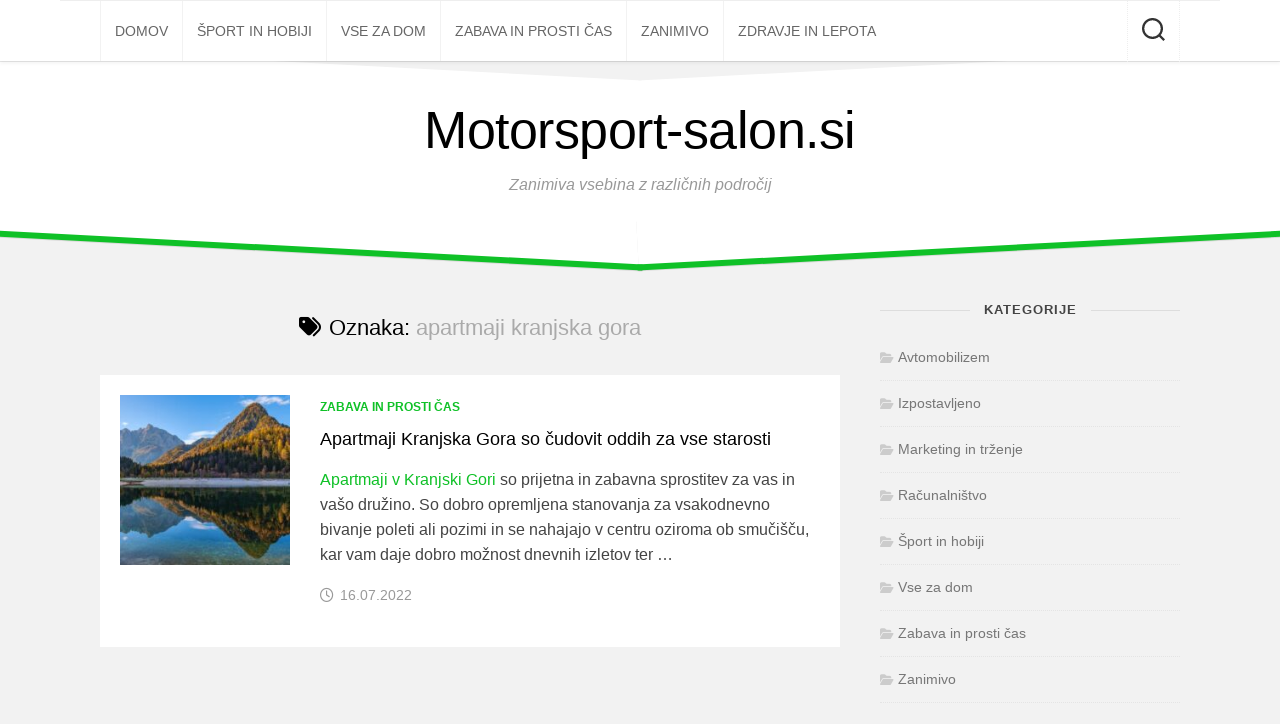

--- FILE ---
content_type: text/html; charset=UTF-8
request_url: https://www.motorsport-salon.si/tag/apartmaji-kranjska-gora/
body_size: 8495
content:
<!DOCTYPE html> 
<html class="no-js" lang="sl-SI">

<head>
	<meta charset="UTF-8">
	<meta name="viewport" content="width=device-width, initial-scale=1.0">
	<link rel="profile" href="https://gmpg.org/xfn/11">
		
	<meta name='robots' content='index, follow, max-image-preview:large, max-snippet:-1, max-video-preview:-1' />
	<style>img:is([sizes="auto" i], [sizes^="auto," i]) { contain-intrinsic-size: 3000px 1500px }</style>
	<script>document.documentElement.className = document.documentElement.className.replace("no-js","js");</script>

	<!-- This site is optimized with the Yoast SEO plugin v25.5 - https://yoast.com/wordpress/plugins/seo/ -->
	<title>apartmaji kranjska gora Archives - Motorsport-salon.si</title>
	<link rel="canonical" href="https://www.motorsport-salon.si/tag/apartmaji-kranjska-gora/" />
	<meta property="og:locale" content="sl_SI" />
	<meta property="og:type" content="article" />
	<meta property="og:title" content="apartmaji kranjska gora Archives - Motorsport-salon.si" />
	<meta property="og:url" content="https://www.motorsport-salon.si/tag/apartmaji-kranjska-gora/" />
	<meta property="og:site_name" content="Motorsport-salon.si" />
	<meta name="twitter:card" content="summary_large_image" />
	<script type="application/ld+json" class="yoast-schema-graph">{"@context":"https://schema.org","@graph":[{"@type":"CollectionPage","@id":"https://www.motorsport-salon.si/tag/apartmaji-kranjska-gora/","url":"https://www.motorsport-salon.si/tag/apartmaji-kranjska-gora/","name":"apartmaji kranjska gora Archives - Motorsport-salon.si","isPartOf":{"@id":"https://www.motorsport-salon.si/#website"},"primaryImageOfPage":{"@id":"https://www.motorsport-salon.si/tag/apartmaji-kranjska-gora/#primaryimage"},"image":{"@id":"https://www.motorsport-salon.si/tag/apartmaji-kranjska-gora/#primaryimage"},"thumbnailUrl":"https://www.motorsport-salon.si/wp-content/uploads/2022/07/apartmaji-kranjska-gora.jpg","breadcrumb":{"@id":"https://www.motorsport-salon.si/tag/apartmaji-kranjska-gora/#breadcrumb"},"inLanguage":"sl-SI"},{"@type":"ImageObject","inLanguage":"sl-SI","@id":"https://www.motorsport-salon.si/tag/apartmaji-kranjska-gora/#primaryimage","url":"https://www.motorsport-salon.si/wp-content/uploads/2022/07/apartmaji-kranjska-gora.jpg","contentUrl":"https://www.motorsport-salon.si/wp-content/uploads/2022/07/apartmaji-kranjska-gora.jpg","width":800,"height":533,"caption":"Apartmaji Kranjska Gora"},{"@type":"BreadcrumbList","@id":"https://www.motorsport-salon.si/tag/apartmaji-kranjska-gora/#breadcrumb","itemListElement":[{"@type":"ListItem","position":1,"name":"Home","item":"https://www.motorsport-salon.si/"},{"@type":"ListItem","position":2,"name":"apartmaji kranjska gora"}]},{"@type":"WebSite","@id":"https://www.motorsport-salon.si/#website","url":"https://www.motorsport-salon.si/","name":"Motorsport-salon.si","description":"Zanimiva vsebina z različnih področij","potentialAction":[{"@type":"SearchAction","target":{"@type":"EntryPoint","urlTemplate":"https://www.motorsport-salon.si/?s={search_term_string}"},"query-input":{"@type":"PropertyValueSpecification","valueRequired":true,"valueName":"search_term_string"}}],"inLanguage":"sl-SI"}]}</script>
	<!-- / Yoast SEO plugin. -->


<link rel='dns-prefetch' href='//fonts.googleapis.com' />
<link rel="alternate" type="application/rss+xml" title="Motorsport-salon.si &raquo; Vir" href="https://www.motorsport-salon.si/feed/" />
<link rel="alternate" type="application/rss+xml" title="Motorsport-salon.si &raquo; Vir komentarjev" href="https://www.motorsport-salon.si/comments/feed/" />
<link rel="alternate" type="application/rss+xml" title="Motorsport-salon.si &raquo; apartmaji kranjska gora Vir oznake" href="https://www.motorsport-salon.si/tag/apartmaji-kranjska-gora/feed/" />
<script type="text/javascript">
/* <![CDATA[ */
window._wpemojiSettings = {"baseUrl":"https:\/\/s.w.org\/images\/core\/emoji\/16.0.1\/72x72\/","ext":".png","svgUrl":"https:\/\/s.w.org\/images\/core\/emoji\/16.0.1\/svg\/","svgExt":".svg","source":{"concatemoji":"https:\/\/www.motorsport-salon.si\/wp-includes\/js\/wp-emoji-release.min.js?ver=6.8.3"}};
/*! This file is auto-generated */
!function(s,n){var o,i,e;function c(e){try{var t={supportTests:e,timestamp:(new Date).valueOf()};sessionStorage.setItem(o,JSON.stringify(t))}catch(e){}}function p(e,t,n){e.clearRect(0,0,e.canvas.width,e.canvas.height),e.fillText(t,0,0);var t=new Uint32Array(e.getImageData(0,0,e.canvas.width,e.canvas.height).data),a=(e.clearRect(0,0,e.canvas.width,e.canvas.height),e.fillText(n,0,0),new Uint32Array(e.getImageData(0,0,e.canvas.width,e.canvas.height).data));return t.every(function(e,t){return e===a[t]})}function u(e,t){e.clearRect(0,0,e.canvas.width,e.canvas.height),e.fillText(t,0,0);for(var n=e.getImageData(16,16,1,1),a=0;a<n.data.length;a++)if(0!==n.data[a])return!1;return!0}function f(e,t,n,a){switch(t){case"flag":return n(e,"\ud83c\udff3\ufe0f\u200d\u26a7\ufe0f","\ud83c\udff3\ufe0f\u200b\u26a7\ufe0f")?!1:!n(e,"\ud83c\udde8\ud83c\uddf6","\ud83c\udde8\u200b\ud83c\uddf6")&&!n(e,"\ud83c\udff4\udb40\udc67\udb40\udc62\udb40\udc65\udb40\udc6e\udb40\udc67\udb40\udc7f","\ud83c\udff4\u200b\udb40\udc67\u200b\udb40\udc62\u200b\udb40\udc65\u200b\udb40\udc6e\u200b\udb40\udc67\u200b\udb40\udc7f");case"emoji":return!a(e,"\ud83e\udedf")}return!1}function g(e,t,n,a){var r="undefined"!=typeof WorkerGlobalScope&&self instanceof WorkerGlobalScope?new OffscreenCanvas(300,150):s.createElement("canvas"),o=r.getContext("2d",{willReadFrequently:!0}),i=(o.textBaseline="top",o.font="600 32px Arial",{});return e.forEach(function(e){i[e]=t(o,e,n,a)}),i}function t(e){var t=s.createElement("script");t.src=e,t.defer=!0,s.head.appendChild(t)}"undefined"!=typeof Promise&&(o="wpEmojiSettingsSupports",i=["flag","emoji"],n.supports={everything:!0,everythingExceptFlag:!0},e=new Promise(function(e){s.addEventListener("DOMContentLoaded",e,{once:!0})}),new Promise(function(t){var n=function(){try{var e=JSON.parse(sessionStorage.getItem(o));if("object"==typeof e&&"number"==typeof e.timestamp&&(new Date).valueOf()<e.timestamp+604800&&"object"==typeof e.supportTests)return e.supportTests}catch(e){}return null}();if(!n){if("undefined"!=typeof Worker&&"undefined"!=typeof OffscreenCanvas&&"undefined"!=typeof URL&&URL.createObjectURL&&"undefined"!=typeof Blob)try{var e="postMessage("+g.toString()+"("+[JSON.stringify(i),f.toString(),p.toString(),u.toString()].join(",")+"));",a=new Blob([e],{type:"text/javascript"}),r=new Worker(URL.createObjectURL(a),{name:"wpTestEmojiSupports"});return void(r.onmessage=function(e){c(n=e.data),r.terminate(),t(n)})}catch(e){}c(n=g(i,f,p,u))}t(n)}).then(function(e){for(var t in e)n.supports[t]=e[t],n.supports.everything=n.supports.everything&&n.supports[t],"flag"!==t&&(n.supports.everythingExceptFlag=n.supports.everythingExceptFlag&&n.supports[t]);n.supports.everythingExceptFlag=n.supports.everythingExceptFlag&&!n.supports.flag,n.DOMReady=!1,n.readyCallback=function(){n.DOMReady=!0}}).then(function(){return e}).then(function(){var e;n.supports.everything||(n.readyCallback(),(e=n.source||{}).concatemoji?t(e.concatemoji):e.wpemoji&&e.twemoji&&(t(e.twemoji),t(e.wpemoji)))}))}((window,document),window._wpemojiSettings);
/* ]]> */
</script>
<style id='wp-emoji-styles-inline-css' type='text/css'>

	img.wp-smiley, img.emoji {
		display: inline !important;
		border: none !important;
		box-shadow: none !important;
		height: 1em !important;
		width: 1em !important;
		margin: 0 0.07em !important;
		vertical-align: -0.1em !important;
		background: none !important;
		padding: 0 !important;
	}
</style>
<link rel='stylesheet' id='wp-block-library-css' href='https://www.motorsport-salon.si/wp-includes/css/dist/block-library/style.min.css?ver=6.8.3' type='text/css' media='all' />
<style id='classic-theme-styles-inline-css' type='text/css'>
/*! This file is auto-generated */
.wp-block-button__link{color:#fff;background-color:#32373c;border-radius:9999px;box-shadow:none;text-decoration:none;padding:calc(.667em + 2px) calc(1.333em + 2px);font-size:1.125em}.wp-block-file__button{background:#32373c;color:#fff;text-decoration:none}
</style>
<style id='global-styles-inline-css' type='text/css'>
:root{--wp--preset--aspect-ratio--square: 1;--wp--preset--aspect-ratio--4-3: 4/3;--wp--preset--aspect-ratio--3-4: 3/4;--wp--preset--aspect-ratio--3-2: 3/2;--wp--preset--aspect-ratio--2-3: 2/3;--wp--preset--aspect-ratio--16-9: 16/9;--wp--preset--aspect-ratio--9-16: 9/16;--wp--preset--color--black: #000000;--wp--preset--color--cyan-bluish-gray: #abb8c3;--wp--preset--color--white: #ffffff;--wp--preset--color--pale-pink: #f78da7;--wp--preset--color--vivid-red: #cf2e2e;--wp--preset--color--luminous-vivid-orange: #ff6900;--wp--preset--color--luminous-vivid-amber: #fcb900;--wp--preset--color--light-green-cyan: #7bdcb5;--wp--preset--color--vivid-green-cyan: #00d084;--wp--preset--color--pale-cyan-blue: #8ed1fc;--wp--preset--color--vivid-cyan-blue: #0693e3;--wp--preset--color--vivid-purple: #9b51e0;--wp--preset--gradient--vivid-cyan-blue-to-vivid-purple: linear-gradient(135deg,rgba(6,147,227,1) 0%,rgb(155,81,224) 100%);--wp--preset--gradient--light-green-cyan-to-vivid-green-cyan: linear-gradient(135deg,rgb(122,220,180) 0%,rgb(0,208,130) 100%);--wp--preset--gradient--luminous-vivid-amber-to-luminous-vivid-orange: linear-gradient(135deg,rgba(252,185,0,1) 0%,rgba(255,105,0,1) 100%);--wp--preset--gradient--luminous-vivid-orange-to-vivid-red: linear-gradient(135deg,rgba(255,105,0,1) 0%,rgb(207,46,46) 100%);--wp--preset--gradient--very-light-gray-to-cyan-bluish-gray: linear-gradient(135deg,rgb(238,238,238) 0%,rgb(169,184,195) 100%);--wp--preset--gradient--cool-to-warm-spectrum: linear-gradient(135deg,rgb(74,234,220) 0%,rgb(151,120,209) 20%,rgb(207,42,186) 40%,rgb(238,44,130) 60%,rgb(251,105,98) 80%,rgb(254,248,76) 100%);--wp--preset--gradient--blush-light-purple: linear-gradient(135deg,rgb(255,206,236) 0%,rgb(152,150,240) 100%);--wp--preset--gradient--blush-bordeaux: linear-gradient(135deg,rgb(254,205,165) 0%,rgb(254,45,45) 50%,rgb(107,0,62) 100%);--wp--preset--gradient--luminous-dusk: linear-gradient(135deg,rgb(255,203,112) 0%,rgb(199,81,192) 50%,rgb(65,88,208) 100%);--wp--preset--gradient--pale-ocean: linear-gradient(135deg,rgb(255,245,203) 0%,rgb(182,227,212) 50%,rgb(51,167,181) 100%);--wp--preset--gradient--electric-grass: linear-gradient(135deg,rgb(202,248,128) 0%,rgb(113,206,126) 100%);--wp--preset--gradient--midnight: linear-gradient(135deg,rgb(2,3,129) 0%,rgb(40,116,252) 100%);--wp--preset--font-size--small: 13px;--wp--preset--font-size--medium: 20px;--wp--preset--font-size--large: 36px;--wp--preset--font-size--x-large: 42px;--wp--preset--spacing--20: 0.44rem;--wp--preset--spacing--30: 0.67rem;--wp--preset--spacing--40: 1rem;--wp--preset--spacing--50: 1.5rem;--wp--preset--spacing--60: 2.25rem;--wp--preset--spacing--70: 3.38rem;--wp--preset--spacing--80: 5.06rem;--wp--preset--shadow--natural: 6px 6px 9px rgba(0, 0, 0, 0.2);--wp--preset--shadow--deep: 12px 12px 50px rgba(0, 0, 0, 0.4);--wp--preset--shadow--sharp: 6px 6px 0px rgba(0, 0, 0, 0.2);--wp--preset--shadow--outlined: 6px 6px 0px -3px rgba(255, 255, 255, 1), 6px 6px rgba(0, 0, 0, 1);--wp--preset--shadow--crisp: 6px 6px 0px rgba(0, 0, 0, 1);}:where(.is-layout-flex){gap: 0.5em;}:where(.is-layout-grid){gap: 0.5em;}body .is-layout-flex{display: flex;}.is-layout-flex{flex-wrap: wrap;align-items: center;}.is-layout-flex > :is(*, div){margin: 0;}body .is-layout-grid{display: grid;}.is-layout-grid > :is(*, div){margin: 0;}:where(.wp-block-columns.is-layout-flex){gap: 2em;}:where(.wp-block-columns.is-layout-grid){gap: 2em;}:where(.wp-block-post-template.is-layout-flex){gap: 1.25em;}:where(.wp-block-post-template.is-layout-grid){gap: 1.25em;}.has-black-color{color: var(--wp--preset--color--black) !important;}.has-cyan-bluish-gray-color{color: var(--wp--preset--color--cyan-bluish-gray) !important;}.has-white-color{color: var(--wp--preset--color--white) !important;}.has-pale-pink-color{color: var(--wp--preset--color--pale-pink) !important;}.has-vivid-red-color{color: var(--wp--preset--color--vivid-red) !important;}.has-luminous-vivid-orange-color{color: var(--wp--preset--color--luminous-vivid-orange) !important;}.has-luminous-vivid-amber-color{color: var(--wp--preset--color--luminous-vivid-amber) !important;}.has-light-green-cyan-color{color: var(--wp--preset--color--light-green-cyan) !important;}.has-vivid-green-cyan-color{color: var(--wp--preset--color--vivid-green-cyan) !important;}.has-pale-cyan-blue-color{color: var(--wp--preset--color--pale-cyan-blue) !important;}.has-vivid-cyan-blue-color{color: var(--wp--preset--color--vivid-cyan-blue) !important;}.has-vivid-purple-color{color: var(--wp--preset--color--vivid-purple) !important;}.has-black-background-color{background-color: var(--wp--preset--color--black) !important;}.has-cyan-bluish-gray-background-color{background-color: var(--wp--preset--color--cyan-bluish-gray) !important;}.has-white-background-color{background-color: var(--wp--preset--color--white) !important;}.has-pale-pink-background-color{background-color: var(--wp--preset--color--pale-pink) !important;}.has-vivid-red-background-color{background-color: var(--wp--preset--color--vivid-red) !important;}.has-luminous-vivid-orange-background-color{background-color: var(--wp--preset--color--luminous-vivid-orange) !important;}.has-luminous-vivid-amber-background-color{background-color: var(--wp--preset--color--luminous-vivid-amber) !important;}.has-light-green-cyan-background-color{background-color: var(--wp--preset--color--light-green-cyan) !important;}.has-vivid-green-cyan-background-color{background-color: var(--wp--preset--color--vivid-green-cyan) !important;}.has-pale-cyan-blue-background-color{background-color: var(--wp--preset--color--pale-cyan-blue) !important;}.has-vivid-cyan-blue-background-color{background-color: var(--wp--preset--color--vivid-cyan-blue) !important;}.has-vivid-purple-background-color{background-color: var(--wp--preset--color--vivid-purple) !important;}.has-black-border-color{border-color: var(--wp--preset--color--black) !important;}.has-cyan-bluish-gray-border-color{border-color: var(--wp--preset--color--cyan-bluish-gray) !important;}.has-white-border-color{border-color: var(--wp--preset--color--white) !important;}.has-pale-pink-border-color{border-color: var(--wp--preset--color--pale-pink) !important;}.has-vivid-red-border-color{border-color: var(--wp--preset--color--vivid-red) !important;}.has-luminous-vivid-orange-border-color{border-color: var(--wp--preset--color--luminous-vivid-orange) !important;}.has-luminous-vivid-amber-border-color{border-color: var(--wp--preset--color--luminous-vivid-amber) !important;}.has-light-green-cyan-border-color{border-color: var(--wp--preset--color--light-green-cyan) !important;}.has-vivid-green-cyan-border-color{border-color: var(--wp--preset--color--vivid-green-cyan) !important;}.has-pale-cyan-blue-border-color{border-color: var(--wp--preset--color--pale-cyan-blue) !important;}.has-vivid-cyan-blue-border-color{border-color: var(--wp--preset--color--vivid-cyan-blue) !important;}.has-vivid-purple-border-color{border-color: var(--wp--preset--color--vivid-purple) !important;}.has-vivid-cyan-blue-to-vivid-purple-gradient-background{background: var(--wp--preset--gradient--vivid-cyan-blue-to-vivid-purple) !important;}.has-light-green-cyan-to-vivid-green-cyan-gradient-background{background: var(--wp--preset--gradient--light-green-cyan-to-vivid-green-cyan) !important;}.has-luminous-vivid-amber-to-luminous-vivid-orange-gradient-background{background: var(--wp--preset--gradient--luminous-vivid-amber-to-luminous-vivid-orange) !important;}.has-luminous-vivid-orange-to-vivid-red-gradient-background{background: var(--wp--preset--gradient--luminous-vivid-orange-to-vivid-red) !important;}.has-very-light-gray-to-cyan-bluish-gray-gradient-background{background: var(--wp--preset--gradient--very-light-gray-to-cyan-bluish-gray) !important;}.has-cool-to-warm-spectrum-gradient-background{background: var(--wp--preset--gradient--cool-to-warm-spectrum) !important;}.has-blush-light-purple-gradient-background{background: var(--wp--preset--gradient--blush-light-purple) !important;}.has-blush-bordeaux-gradient-background{background: var(--wp--preset--gradient--blush-bordeaux) !important;}.has-luminous-dusk-gradient-background{background: var(--wp--preset--gradient--luminous-dusk) !important;}.has-pale-ocean-gradient-background{background: var(--wp--preset--gradient--pale-ocean) !important;}.has-electric-grass-gradient-background{background: var(--wp--preset--gradient--electric-grass) !important;}.has-midnight-gradient-background{background: var(--wp--preset--gradient--midnight) !important;}.has-small-font-size{font-size: var(--wp--preset--font-size--small) !important;}.has-medium-font-size{font-size: var(--wp--preset--font-size--medium) !important;}.has-large-font-size{font-size: var(--wp--preset--font-size--large) !important;}.has-x-large-font-size{font-size: var(--wp--preset--font-size--x-large) !important;}
:where(.wp-block-post-template.is-layout-flex){gap: 1.25em;}:where(.wp-block-post-template.is-layout-grid){gap: 1.25em;}
:where(.wp-block-columns.is-layout-flex){gap: 2em;}:where(.wp-block-columns.is-layout-grid){gap: 2em;}
:root :where(.wp-block-pullquote){font-size: 1.5em;line-height: 1.6;}
</style>
<link rel='stylesheet' id='blogrow-style-css' href='https://www.motorsport-salon.si/wp-content/themes/blogrow/style.css?ver=6.8.3' type='text/css' media='all' />
<style id='blogrow-style-inline-css' type='text/css'>
body { font-family: "Lato", Arial, sans-serif; }

::selection { background-color: #0fc127; }
::-moz-selection { background-color: #0fc127; }

a,
.themeform label .required,
.post-nav li a:hover span,
.post-nav li a:hover i,
.related:hover .related-title a,
.widget_rss ul li a,
.widget_calendar a,
.alx-tab .tab-item-category a,
.alx-posts .post-item-category a,
.alx-tab li:hover .tab-item-title a,
.alx-tab li:hover .tab-item-comment a,
.alx-posts li:hover .post-item-title a,
.comment-tabs li.active a,
.comment-awaiting-moderation,
.child-menu a:hover,
.child-menu .current_page_item > a,
.wp-pagenavi a { color: #0fc127; }

.themeform input[type="button"],
.themeform input[type="reset"],
.themeform input[type="submit"],
.themeform button[type="button"],
.themeform button[type="reset"],
.themeform button[type="submit"],
.slant-onleft,
.slant-onright,
.fslant-bottomleft,
.fslant-bottomright,
.entry-tags a:hover,
.widget_calendar caption,
.commentlist li.bypostauthor > .comment-body:after,
.commentlist li.comment-author-admin > .comment-body:after,
.front-button a span { background-color: #0fc127; }

.post-format .format-container { border-color: #0fc127; }

.alx-tabs-nav li.active a,
.comment-tabs li.active a,
.wp-pagenavi a:hover,
.wp-pagenavi a:active,
.wp-pagenavi span.current { border-bottom-color: #0fc127!important; }				
				

</style>
<link rel='stylesheet' id='blogrow-responsive-css' href='https://www.motorsport-salon.si/wp-content/themes/blogrow/responsive.css?ver=6.8.3' type='text/css' media='all' />
<link rel='stylesheet' id='blogrow-font-awesome-css' href='https://www.motorsport-salon.si/wp-content/themes/blogrow/fonts/all.min.css?ver=6.8.3' type='text/css' media='all' />
<link rel='stylesheet' id='lato-css' href='//fonts.googleapis.com/css?family=Lato%3A400%2C300%2C300italic%2C400italic%2C700&#038;ver=6.8.3' type='text/css' media='all' />
<script type="text/javascript" src="https://www.motorsport-salon.si/wp-includes/js/jquery/jquery.min.js?ver=3.7.1" id="jquery-core-js"></script>
<script type="text/javascript" src="https://www.motorsport-salon.si/wp-includes/js/jquery/jquery-migrate.min.js?ver=3.4.1" id="jquery-migrate-js"></script>
<script type="text/javascript" src="https://www.motorsport-salon.si/wp-content/themes/blogrow/js/jquery.flexslider.min.js?ver=6.8.3" id="blogrow-flexslider-js"></script>
<link rel="https://api.w.org/" href="https://www.motorsport-salon.si/wp-json/" /><link rel="alternate" title="JSON" type="application/json" href="https://www.motorsport-salon.si/wp-json/wp/v2/tags/188" /><link rel="EditURI" type="application/rsd+xml" title="RSD" href="https://www.motorsport-salon.si/xmlrpc.php?rsd" />
<meta name="generator" content="WordPress 6.8.3" />
		<style type="text/css" id="wp-custom-css">
			.kk-star-ratings.rgt{
float:none;
margin:auto;
}

body {
    font-family: "Arial", Arial, sans-serif;
}

.boxed.pad{display:none!important}		</style>
		<style id="kirki-inline-styles"></style></head>

<body class="archive tag tag-apartmaji-kranjska-gora tag-188 wp-theme-blogrow col-2cl full-width topbar-enabled">


<a class="skip-link screen-reader-text" href="#page">Skip to content</a>

<div id="wrapper">

	<header id="header" class="group">
		
				
					<div id="wrap-nav-topbar" class="wrap-nav">
						<nav id="nav-topbar-nav" class="main-navigation nav-menu">
			<button class="menu-toggle" aria-controls="primary-menu" aria-expanded="false">
				<span class="screen-reader-text">Expand Menu</span><div class="menu-toggle-icon"><span></span><span></span><span></span></div>			</button>
			<div class="menu-menu-1-container"><ul id="nav-topbar" class="menu"><li id="menu-item-10" class="menu-item menu-item-type-custom menu-item-object-custom menu-item-home menu-item-10"><span class="menu-item-wrapper"><a href="http://www.motorsport-salon.si/">Domov</a></span></li>
<li id="menu-item-33" class="menu-item menu-item-type-taxonomy menu-item-object-category menu-item-33"><span class="menu-item-wrapper"><a href="https://www.motorsport-salon.si/category/sport-in-hobiji/">Šport in hobiji</a></span></li>
<li id="menu-item-35" class="menu-item menu-item-type-taxonomy menu-item-object-category menu-item-35"><span class="menu-item-wrapper"><a href="https://www.motorsport-salon.si/category/vse-za-dom/">Vse za dom</a></span></li>
<li id="menu-item-36" class="menu-item menu-item-type-taxonomy menu-item-object-category menu-item-36"><span class="menu-item-wrapper"><a href="https://www.motorsport-salon.si/category/zabava-in-prosti-cas/">Zabava in prosti čas</a></span></li>
<li id="menu-item-37" class="menu-item menu-item-type-taxonomy menu-item-object-category menu-item-37"><span class="menu-item-wrapper"><a href="https://www.motorsport-salon.si/category/zanimivo/">Zanimivo</a></span></li>
<li id="menu-item-38" class="menu-item menu-item-type-taxonomy menu-item-object-category menu-item-38"><span class="menu-item-wrapper"><a href="https://www.motorsport-salon.si/category/zdravje-in-lepota/">Zdravje in lepota</a></span></li>
</ul></div>		</nav>
						
									<div class="container">
						<div class="search-trap-focus">
							<button class="toggle-search" data-target=".search-trap-focus">
								<svg class="svg-icon" id="svg-search" aria-hidden="true" role="img" focusable="false" xmlns="http://www.w3.org/2000/svg" width="23" height="23" viewBox="0 0 23 23"><path d="M38.710696,48.0601792 L43,52.3494831 L41.3494831,54 L37.0601792,49.710696 C35.2632422,51.1481185 32.9839107,52.0076499 30.5038249,52.0076499 C24.7027226,52.0076499 20,47.3049272 20,41.5038249 C20,35.7027226 24.7027226,31 30.5038249,31 C36.3049272,31 41.0076499,35.7027226 41.0076499,41.5038249 C41.0076499,43.9839107 40.1481185,46.2632422 38.710696,48.0601792 Z M36.3875844,47.1716785 C37.8030221,45.7026647 38.6734666,43.7048964 38.6734666,41.5038249 C38.6734666,36.9918565 35.0157934,33.3341833 30.5038249,33.3341833 C25.9918565,33.3341833 22.3341833,36.9918565 22.3341833,41.5038249 C22.3341833,46.0157934 25.9918565,49.6734666 30.5038249,49.6734666 C32.7048964,49.6734666 34.7026647,48.8030221 36.1716785,47.3875844 C36.2023931,47.347638 36.2360451,47.3092237 36.2726343,47.2726343 C36.3092237,47.2360451 36.347638,47.2023931 36.3875844,47.1716785 Z" transform="translate(-20 -31)"></path></svg>
								<svg class="svg-icon" id="svg-close" aria-hidden="true" role="img" focusable="false" xmlns="http://www.w3.org/2000/svg" width="23" height="23" viewBox="0 0 16 16"><polygon fill="" fill-rule="evenodd" points="6.852 7.649 .399 1.195 1.445 .149 7.899 6.602 14.352 .149 15.399 1.195 8.945 7.649 15.399 14.102 14.352 15.149 7.899 8.695 1.445 15.149 .399 14.102"></polygon></svg>
							</button>
							<div class="search-expand">
								<div class="search-expand-inner">
									<form method="get" class="searchform themeform" action="https://www.motorsport-salon.si/">
	<div>
		<input type="text" class="search" name="s" onblur="if(this.value=='')this.value='Za iskanje napiši in pritisni enter';" onfocus="if(this.value=='Za iskanje napiši in pritisni enter')this.value='';" value="Za iskanje napiši in pritisni enter" />
	</div>
</form>								</div>
							</div>
						</div>
					</div>
							</div>
				
		<div class="container group">
			<div class="container-inner">
									<div class="pad group">
						<p class="site-title"><a href="https://www.motorsport-salon.si/" rel="home">Motorsport-salon.si</a></p>
													<p class="site-description">Zanimiva vsebina z različnih področij</p>
																	</div>
								
								
			</div><!--/.container-inner-->
			
						
		</div><!--/.container-->

		<div class="slant-topleft"></div>
		<div class="slant-topright"></div>
		<div class="slant-bottomleft"></div>
		<div class="slant-bottomright"></div>
		<div class="slant-onleft"></div>
		<div class="slant-onright"></div>
		
	</header><!--/#header-->
	
	
		
	<div id="page" class="container">
		<div class="main group">
<div class="content">		
	<div class="pad group">
		
		<div class="page-title">

			<h1><i class="fas fa-tags"></i>Oznaka: <span>apartmaji kranjska gora</span></h1>
		
	
</div><!--/.page-title-->		
								
					
					
				
				<div class="entry-list group">
									<article id="post-1176" class="entry group post-1176 post type-post status-publish format-standard has-post-thumbnail hentry category-zabava-in-prosti-cas tag-apartmaji-kranjska-gora">	
	
	<a href="https://www.motorsport-salon.si/apartmaji-kranjska-gora/">
					<img width="200" height="200" src="https://www.motorsport-salon.si/wp-content/uploads/2022/07/apartmaji-kranjska-gora-200x200.jpg" class="attachment-blogrow-small size-blogrow-small wp-post-image" alt="Apartmaji Kranjska Gora" decoding="async" srcset="https://www.motorsport-salon.si/wp-content/uploads/2022/07/apartmaji-kranjska-gora-200x200.jpg 200w, https://www.motorsport-salon.si/wp-content/uploads/2022/07/apartmaji-kranjska-gora-150x150.jpg 150w" sizes="(max-width: 200px) 100vw, 200px" />			</a>
	
	<div class="entry-inner">
	
		<header class="entry-header">
			<div class="entry-category"><a href="https://www.motorsport-salon.si/category/zabava-in-prosti-cas/" rel="category tag">Zabava in prosti čas</a></div>
			<h2 class="entry-title">
				<a href="https://www.motorsport-salon.si/apartmaji-kranjska-gora/" rel="bookmark">Apartmaji Kranjska Gora so čudovit oddih za vse starosti</a>
			</h2><!--/.entry-title-->
		</header>
			
		<div class="entry-content">
			<p><a href="https://www.steblajapartments.com/">Apartmaji v Kranjski Gori</a> so prijetna in zabavna sprostitev za vas in vašo družino. So dobro opremljena stanovanja za vsakodnevno bivanje poleti ali pozimi in se nahajajo v centru oziroma ob smučišču, kar vam daje dobro možnost dnevnih izletov ter &hellip;</p>		</div><!--/.entry-->
		
		<div class="entry-date updated"><i class="far fa-clock"></i>16.07.2022</div>
		
	</div>
	
</article><!--/.entry-->								</div>
				
				
			<nav class="pagination group">
			<ul class="group">
			<li class="prev left"></li>
			<li class="next right"></li>
		</ul>
	</nav><!--/.pagination-->
			
				
	</div><!--/.pad-->			
</div><!--/.content-->


	<div class="sidebar s1">
				
		<div class="sidebar-content">
				
						
			<div id="categories-2" class="widget widget_categories"><h3 class="group"><span>Kategorije</span></h3>
			<ul>
					<li class="cat-item cat-item-39"><a href="https://www.motorsport-salon.si/category/avtomobilizem/">Avtomobilizem</a>
</li>
	<li class="cat-item cat-item-12"><a href="https://www.motorsport-salon.si/category/izpostavljeno/">Izpostavljeno</a>
</li>
	<li class="cat-item cat-item-264"><a href="https://www.motorsport-salon.si/category/marketing-in-trzenje/">Marketing in trženje</a>
</li>
	<li class="cat-item cat-item-36"><a href="https://www.motorsport-salon.si/category/racunalnistvo/">Računalništvo</a>
</li>
	<li class="cat-item cat-item-7"><a href="https://www.motorsport-salon.si/category/sport-in-hobiji/">Šport in hobiji</a>
</li>
	<li class="cat-item cat-item-1"><a href="https://www.motorsport-salon.si/category/vse-za-dom/">Vse za dom</a>
</li>
	<li class="cat-item cat-item-8"><a href="https://www.motorsport-salon.si/category/zabava-in-prosti-cas/">Zabava in prosti čas</a>
</li>
	<li class="cat-item cat-item-4"><a href="https://www.motorsport-salon.si/category/zanimivo/">Zanimivo</a>
</li>
	<li class="cat-item cat-item-9"><a href="https://www.motorsport-salon.si/category/zdravje-in-lepota/">Zdravje in lepota</a>
</li>
			</ul>

			</div>
		<div id="recent-posts-4" class="widget widget_recent_entries">
		<h3 class="group"><span>Najnovejši prispevki</span></h3>
		<ul>
											<li>
					<a href="https://www.motorsport-salon.si/odvetnik-za-locitve/">Odvetnik za ločitve vam olajša ločitvene postopke</a>
									</li>
											<li>
					<a href="https://www.motorsport-salon.si/elektronska-vinjeta/">Elektronska vinjeta na slovenskih avtocestah</a>
									</li>
											<li>
					<a href="https://www.motorsport-salon.si/infrardeci-paneli/">Infrardeči paneli – učinkovita in varčna rešitev za ogrevanje vašega doma</a>
									</li>
											<li>
					<a href="https://www.motorsport-salon.si/nespecnost/">Kako lahko premagamo stres in nespečnost?</a>
									</li>
											<li>
					<a href="https://www.motorsport-salon.si/medartis/">Do zdravnika specialista je mogoče priti v le nekaj dneh</a>
									</li>
					</ul>

		</div>			
		</div><!--/.sidebar-content-->
		
	</div><!--/.sidebar-->
	
		
		</div><!--/.main-->
	</div><!--/.container-->
	
	<footer id="footer">
		<div class="fslant-topleft"></div>
		<div class="fslant-topright"></div>
		<div class="fslant-bottomleft"></div>
		<div class="fslant-bottomright"></div>
		
		<div id="footer-bottom">
			<div class="container">
			
				<a id="back-to-top" href="#"><i class="fas fa-angle-up"></i></a>
				
				<div class="pad group">				
					<div class="grid one-half">
					
												
						<div id="copyright">
															<p>© 2025. Motorsport-salon.si | Vse pravice pridržane</p>
													</div><!--/#copyright-->
						
												
					</div>		
					<div class="grid one-half last">	
											</div>		
				</div><!--/.pad-->
				
			</div><!--/.container-->
		</div><!--/#footer-bottom-->
		
	</footer><!--/#footer-->

</div><!--/#wrapper-->

<script type="speculationrules">
{"prefetch":[{"source":"document","where":{"and":[{"href_matches":"\/*"},{"not":{"href_matches":["\/wp-*.php","\/wp-admin\/*","\/wp-content\/uploads\/*","\/wp-content\/*","\/wp-content\/plugins\/*","\/wp-content\/themes\/blogrow\/*","\/*\\?(.+)"]}},{"not":{"selector_matches":"a[rel~=\"nofollow\"]"}},{"not":{"selector_matches":".no-prefetch, .no-prefetch a"}}]},"eagerness":"conservative"}]}
</script>
<script type="text/javascript" src="https://www.motorsport-salon.si/wp-content/themes/blogrow/js/jquery.fitvids.js?ver=6.8.3" id="blogrow-fitvids-js"></script>
<script type="text/javascript" src="https://www.motorsport-salon.si/wp-content/themes/blogrow/js/owl.carousel.min.js?ver=6.8.3" id="blogrow-owl-carousel-js"></script>
<script type="text/javascript" src="https://www.motorsport-salon.si/wp-content/themes/blogrow/js/scripts.js?ver=6.8.3" id="blogrow-scripts-js"></script>
<script type="text/javascript" src="https://www.motorsport-salon.si/wp-content/themes/blogrow/js/nav.js?ver=1734507413" id="blogrow-nav-script-js"></script>
	<script>
	/(trident|msie)/i.test(navigator.userAgent)&&document.getElementById&&window.addEventListener&&window.addEventListener("hashchange",function(){var t,e=location.hash.substring(1);/^[A-z0-9_-]+$/.test(e)&&(t=document.getElementById(e))&&(/^(?:a|select|input|button|textarea)$/i.test(t.tagName)||(t.tabIndex=-1),t.focus())},!1);
	</script>
	</body>
</html>